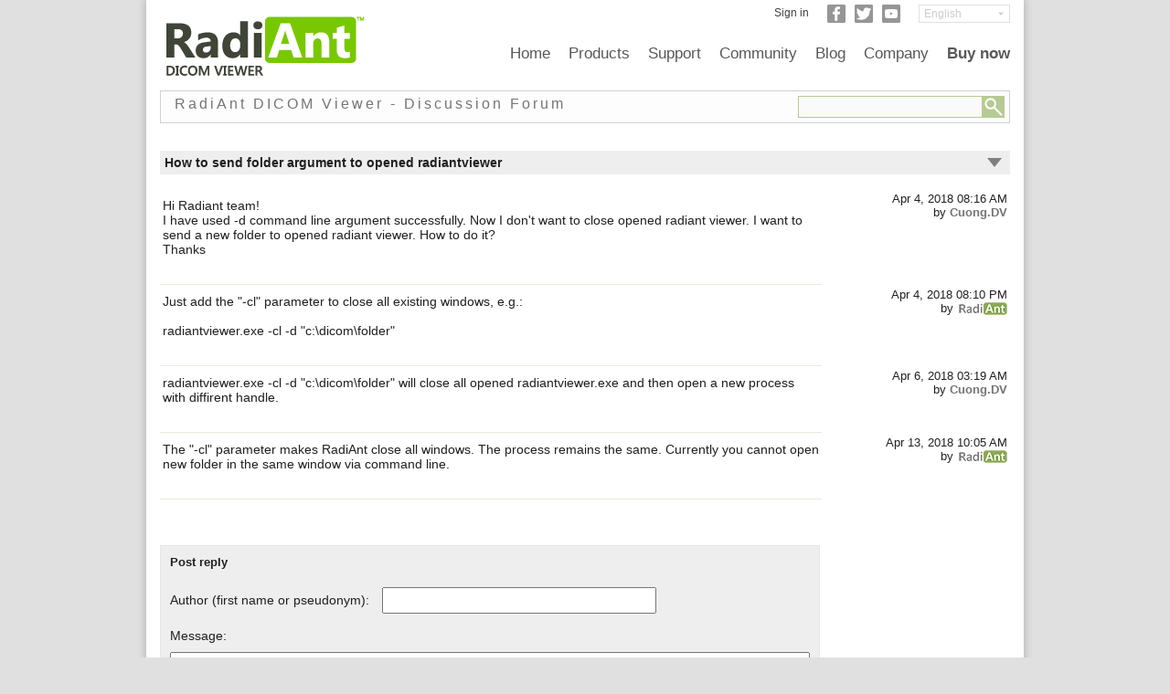

--- FILE ---
content_type: text/html; charset=UTF-8
request_url: https://www.radiantviewer.com/dicom-viewer-forum/how-to-send-folder-argument-to-opened-radiantviewer/922/
body_size: 4350
content:
<!DOCTYPE html>
<html xmlns="http://www.w3.org/1999/xhtml" lang="en" xml:lang="en"><head>
    <meta http-equiv="Content-Type" content="text/html; charset=UTF-8" />
    <meta name="keywords" content="dicom viewer, free dicom viewer, dicom, medical viewer, pacs, pacs viewer, windows dicom viewer, radiant, radiant viewer, radiant dicom viewer, pacs workstation" />
    <meta name="viewport" content="width=device-width, initial-scale=1">
    <link rel="manifest" href="/manifest.json" />

    <title>DICOM Viewer - RadiAnt | Forum Thread | How to send folder argument to opened radiantviewer | April 4, 2018</title><meta name="Description" content="DICOM viewer. RadiAnt is a simple, fast and intuitive DICOM viewer for medical images. Forum Thread. How to send folder argument to opened radiantviewer | April 4, 2018" />
<link rel="canonical" href="https://www.radiantviewer.com/dicom-viewer-forum/how-to-send-folder-argument-to-opened-radiantviewer/922/"><link rel="stylesheet" href="/css/rsp-critical.min.1568822791.css" type="text/css"><link rel="stylesheet" href="/css/rsp-style.min.1628069473.css" type="text/css"><!--[if lt IE 9]><link rel="stylesheet" href="/css/rsp-critical-ie9.min.1556395311.css" type="text/css" media="all"><![endif]--></head>


	<body>
		<div class="m-container">
			
<div class="h-header">
	<div class="h-logo">
		<a href="/"><img src="/img/radiantlogo.png" alt="RadiAnt DICOM Viewer"/></a>
	</div>

    <div class="h-menu-icon-container" onclick="ToggleMobileMenu(this)">
        <div class="h-menu-icon-bar1"></div>
        <div class="h-menu-icon-bar2"></div>
        <div class="h-menu-icon-bar3"></div>
    </div>

	<div class="h-langbar">

		<div style="float: right;">
  <select aria-label="Change language" class="h-langbox" style="width: 100px;" onchange="changeLanguage(this.value)"><option selected="selected" value="en">English</option><option value="de">Deutsch</option><option value="es">Español</option><option value="fr">Français</option><option value="it">Italiano</option><option value="pl">Polski</option><option value="pt">Português</option><option value="pt-br">Português (BR)</option><option value="ru">Ру́сский</option><option value="sv">Svenska</option><option value="ko">&#54620;&#44397;&#50612;</option><option value="ja">&#26085;&#26412;&#35486;</option><option value="zh">&#20013;&#25991;</option>  </select>
</div><div style="float: right; margin-right: 20px;"><a target="_blank" rel="noreferrer" href="https://www.youtube.com/user/radiantviewer" aria-label="YouTube"><div class="h-img-social h-yt"></div></a></div>
	  <div style="float: right; margin-right: 10px;"><a target="_blank" rel="noreferrer" href="https://twitter.com/radiantviewer" aria-label="Twitter"><div class="h-img-social h-tw"></div></a></div>
	  <div style="float: right; margin-right: 10px;"><a target="_blank" rel="noreferrer" href="https://www.facebook.com/radiantviewer" aria-label="Facebook"><div class="h-img-social h-fb"></div></a></div><div style="float: right; margin-right: 20px; padding-top: 2px;">
                    <a style="color: #404040" href="/store/mylicenses/">Sign in</a>
                  </div>		</div>

    <div class="h-navmenu-clear"></div>
    <div id="navmenu" class="h-navmenu h-navmenu-mobile-off">

        <div class="h-nav-navbar">
            <a href="/">Home</a>
            <div class="h-nav-dropdown">
                <a href="/products/"><button class="h-nav-dropbtn">Products</button></a>
                <div class="h-nav-dropdown-content">
                    <a href="/products/radiant-dicom-viewer-standard/">RadiAnt DICOM Viewer</a>
                    <a href="/products/radiant-dicom-viewer-cddvd/">RadiAnt DICOM Viewer CD/DVD</a>
                    <a href="/products/">Compare</a>
                </div>
            </div>
            <div class="h-nav-dropdown">
                <a target="_blank" href="/dicom-viewer-manual/"><button class="h-nav-dropbtn">Support</button></a>
                <div class="h-nav-dropdown-content">
                    <a target="_blank" href="/dicom-viewer-manual/">Manual</a>
                    <a href="/videos/">Videos & Guides</a>
                    <a href="/store/mylicenses/">My Licenses</a>
                </div>
            </div>
            <div class="h-nav-dropdown">
                <a href="/dicom-viewer-forum/"><button class="h-nav-dropbtn">Community</button></a>
                <div class="h-nav-dropdown-content">
                    <a href="/dicom-viewer-forum/">Forum</a>
                    <a href="/translations/">Translations</a>
                    <a href="/beta/">Beta Program</a>
                    <a target="_blank" rel="noreferrer" href="https://www.facebook.com/radiantviewer">Facebook</a>
                    <a target="_blank" rel="noreferrer" href="https://www.twitter.com/radiantviewer">Twitter</a>
                    <a target="_blank" rel="noreferrer" href="https://www.youtube.com/user/radiantviewer">Youtube</a>
                </div>
            </div>
            <a href="/blog/">Blog</a>
            <div class="h-nav-dropdown">
                <a href="/about/"><button class="h-nav-dropbtn">Company</button></a>
                <div class="h-nav-dropdown-content">
                    <a href="/about/">About Us</a>
                    <a href="/contact/">Contact Us</a>
                    <a href="/resellers/">Resellers</a>
                    <a href="/privacy/">Privacy Policy</a>
                    <a href="/cookies/">Cookies Policy</a>
                    <a href="/terms/">EULA & Terms</a>
                </div>
            </div>
            <div class="h-nav-dropdown">
                <a href="/store/"><button style="font-weight: 600" class="h-nav-dropbtn">Buy now</button></a>
                <div class="h-nav-dropdown-content">
                    <a href="/store/pricing/">Pricing</a>
                </div>
            </div>
        </div>

        <div style="clear: both"></div>
    </div>

    <div style="clear: both;"></div>
</div>
<div class="m-containersub"><div>
                                       <form enctype="multipart/form-data" action="/dicom-viewer-forum/" method="POST">
                                        <div class="m-pagetitle">
                                            <div style="float: left; padding-top: 5px">RadiAnt DICOM Viewer - Discussion Forum</div>
                                        <div style="float: right; padding-top: 5px; padding-bottom: 3px">
                                            <input aria-label="Forum search field" style="margin: 0; padding 0; border-style: solid; border-width: 1px; border-color: #B7C992; width: 200px; height: 22px; background-color: #FAFAFA;" type="text" name="query" value="" id="id_query" maxlength="100"><input type="image" style="margin: 0; padding 0; vertical-align: bottom; height: 24px; width: 24px;" src="/img/searchbutton.png" alt="Search" />                                        
                                        </div>
                                        <div class="clear"></div>
                                        </div>
                                       </form>
                                      </div><table style="font-size: 14px; background-color: #EEEEEE;"><tr><td style="padding: 5px; text-align: left; width: 910px;"><b>How to send folder argument to opened radiantviewer</b></td><td style="width: 20px;padding-right: 5px">
<a href="#lastpost"><div class="dt-arrow-down"></div></a></td></tr></table><br><div class="dt-thread-contents"><div class="dt-thread-row"><div class="dt-thread-info">Apr 4, 2018 08:16 AM<br>by <span style="font-weight: bold; color: #757575">Cuong.DV</span></div><div class="dt-thread-text">Hi Radiant team!<br />
I have used -d command line argument successfully. Now I don&#039;t want to close opened radiant viewer. I want to send a new folder to opened radiant viewer. How to do it?<br />
Thanks<br></div><div class="clear"></div>
        </div><div class="clear"></div><div class="dt-thread-row"><div class="dt-thread-info">Apr 4, 2018 08:10 PM<br>by <span style="font-weight: bold; color: #757575"><img alt="RadiAnt" height="14" width="53" style="padding-left: 2px; padding-bottom: 2px; vertical-align: middle" src="/img/radiant.png"></span></div><div class="dt-thread-text">Just add the &quot;-cl&quot; parameter to close all existing windows, e.g.:<br />
<br />
radiantviewer.exe -cl -d &quot;c:\dicom\folder&quot;<br></div><div class="clear"></div>
        </div><div class="clear"></div><div class="dt-thread-row"><div class="dt-thread-info">Apr 6, 2018 03:19 AM<br>by <span style="font-weight: bold; color: #757575">Cuong.DV</span></div><div class="dt-thread-text">radiantviewer.exe -cl -d &quot;c:\dicom\folder&quot; will close all opened radiantviewer.exe and then open a new process with diffirent handle.<br></div><div class="clear"></div>
        </div><div class="clear"></div><a name="lastpost"></a><div class="dt-thread-row"><div class="dt-thread-info">Apr 13, 2018 10:05 AM<br>by <span style="font-weight: bold; color: #757575"><img alt="RadiAnt" height="14" width="53" style="padding-left: 2px; padding-bottom: 2px; vertical-align: middle" src="/img/radiant.png"></span></div><div class="dt-thread-text">The &quot;-cl&quot; parameter makes RadiAnt close all windows. The process remains the same. Currently you cannot open new folder in the same window via command line.<br></div><div class="clear"></div>
        </div><div class="clear"></div></div>

<div style="font-size: 13px; text-align: left; margin-top: 50px; max-width: 700px; padding: 10px; background-color: #EEEEEE; border: solid;border-width: 1px; border-color: #E6E6E6;">
    <a name="postreply"></a>
    <div style="padding-bottom: 10px"><strong>Post reply</strong></div>
<form action="/dicom-viewer-forum/new/922/#postreply" method="post">

<input type="hidden" name="id_thread" value="922"/>

<div style="font-size: 14px;text-align:left">

<div><span style="padding-right: 10px;">Author (first name or pseudonym):</span> <input aria-label="Forum post author" style="margin-top: 10px; padding: 5px; box-sizing: border-box; width: 100%; max-width: 300px" type="text" value="" name="author" size="40" maxlength="100"/></div>
<br>Message:<br>
<div style="padding-bottom: 10px"><textarea aria-label="Forum post message text" name="msgtxt" style="padding: 5px; box-sizing: border-box; width: 100%; margin-top: 10px" rows="10"></textarea></div>
<br><div>
                <img style="max-width: 100%" alt="Captcha image" src="/captcha/?t=1769042856"><br>
                <input id="vcode-field" aria-label="Captcha text" style="padding: 5px; box-sizing: border-box; width: 215px; max-width: 100%; margin-top: 10px;" type="text" name="vcode" maxlength="6" autocomplete="off"/><br>
              </div><br>    <div style="font-size: 12px; border: #b88a13 solid 1px; padding: 5px; background-color: #ffffe6; margin-bottom: 20px; margin-top: 20px;">
        Visitors can post messages on the forum without having to register. Please input your first name or pseudonym in the "Author" field.
        Do not publish any personally identifiable information (PII).<br><br>
        Please ensure you write your posts in English so that our international audience can understand and reply to your message.<br><br>
        The Administrator reserves the right to remove any messages that violate our forum rules; for example, those that are not related to the RadiAnt DICOM Viewer software, published in a language other than English, contravene regulations, etc.
    </div>

<p><input class="m-radiant-button" type="submit" value="Reply"/></p>
</div>
</form>
</div>

<div>
<br>
<br>
<div class="forum_url">
<table style="margin-bottom: 20px;">
<tr>
<td  style="padding: 10px; text-align: left; width: 930px; background-color: #EEEEEE"><a href="/dicom-viewer-forum/" ><b>Return to discussions<b></a></td></tr>
</table>
</div>
</div>
		
			</div><div id="footerspacer" class="ft-footer-spacer" style="height: 0px"></div>
<div id="footer" class="ft-footer">

    <div class="ft-footerleft">
	            <a style="text-decoration: none" href="/download/?src=ftst&f=setup">
		            <div class="ft-footer_downloadbutton ft-buttonbluegradient"><div class="ft-footer_downloadtitle">Download now</div><div class="ft-footer_downloadtext">for Windows 11/10/8.1/8/7</div>    </div>
                    </a>
                  </div>
	<div class="ft-sitemap">
		<div class="ft-sitemapcolumn">
			<h2>Sitemap</h2>
			<a href="/">Home</a><br>
			<a target="_blank" href="/dicom-viewer-manual/">Support</a><br>
			<a href="/products/">Products</a><br>
			<a href="/dicom-viewer-forum/">Community</a><br>
			<a href="/blog/">Blog</a><br>
			<a href="/about/">Company</a><br>
		</div>
		<div class="ft-sitemapcolumn">
			<h2>Community</h2>
			<a href="/dicom-viewer-forum/">Forum</a><br>
			<a href="/translations/">Translations</a><br>
			<a href="/beta/">Beta Program</a><br>
			<a target="_blank" rel="noreferrer" href="https://www.facebook.com/radiantviewer">Facebook</a><br>
			<a target="_blank" rel="noreferrer" href="https://www.twitter.com/radiantviewer">Twitter</a><br>
			<a target="_blank" rel="noreferrer" href="https://www.youtube.com/user/radiantviewer">Youtube</a>
		</div>
		<div class="ft-sitemapcolumn">
			<h2>Support</h2>
			<a target="_blank" href="/dicom-viewer-manual/">Manual</a><br>
			<a href="/videos/">Videos & Guides</a><br>
            <a href="/store/mylicenses/">My Licenses</a>
		</div>
		<div class="ft-sitemapcolumn">
			<h2>Company</h2>
			<a href="/about/">About Us</a><br>
			<a href="/contact/">Contact Us</a><br>
			<a href="/resellers/">Resellers</a><br>
			<a href="/privacy/">Privacy Policy</a><br>
			<a href="/cookies/">Cookies Policy</a><br>
			<a href="/terms/">EULA & Terms</a><br>
			<a href="https://www.radiantviewer.com/store/"><strong>Buy now</strong></a>
		</div>
	</div>

	<div class="clear"></div>
	
	<div class="ft-copyright">
	  <div class="ft-footerlangs">
	  	<strong>English</strong> | <a href="/de/">Deutsch</a> | <a href="/es/">Español</a> | <a href="/fr/">Français</a> | <a href="/it/">Italiano</a> | <a href="/pl/">Polski</a> | <a href="/pt/">Português</a> | <a href="/pt-br/">Português (BR)</a> | <a href="/ru/">Ру́сский</a> | <a href="/sv/">Svenska</a> | <a href="/ko/">&#54620;&#44397;&#50612;</a> | <a href="/ja/">&#26085;&#26412;&#35486;</a> | <a href="/zh/">&#20013;&#25991;</a>	 </div>
		RadiAnt DICOM Viewer. Copyright © 2009-2026 Medixant. All rights reserved.	</div>

</div>

<script>var addEvent=function(a,b,c){if(a==null||typeof(a)=="undefined"){return}if(a.addEventListener){a.addEventListener(b,c,false)}else{if(a.attachEvent){a.attachEvent("on"+b,c)}else{a["on"+b]=c}}};addEvent(window,"load",ActivateStickyFooter);function ActivateStickyFooter(){HandleStickyFooter();addEvent(window,"resize",HandleStickyFooter)}function HandleStickyFooter(){var g=document.querySelector("#footer");var a=document.querySelector("#footerspacer");var f=g.getBoundingClientRect();var d=a.getBoundingClientRect();var e=d.bottom-d.top;var c=window.innerHeight||document.documentElement.clientHeight;var b=e+c-(f.bottom+25);if(b<0){b=0}a.style.height=b+"px"}function changeLanguage(b){window.location="/"+b+"/"}function hasClass(b,a){return b.getAttribute("class").indexOf(a)>-1}function addClass(b,a){if(b.classList){b.classList.add(a)}else{if(!hasClass(b,a)){b.setAttribute("class",b.getAttribute("class")+" "+a)}}}function removeClass(b,a){if(b.classList){b.classList.remove(a)}else{if(hasClass(b,a)){b.setAttribute("class",b.getAttribute("class").replace(a," "))}}}function ToggleMobileMenu(a){if(hasClass(a,"h-menu-icon-change")){removeClass(a,"h-menu-icon-change")}else{addClass(a,"h-menu-icon-change")}var b=document.getElementById("navmenu");if(hasClass(b,"h-navmenu-mobile-off")){removeClass(b,"h-navmenu-mobile-off")}else{addClass(b,"h-navmenu-mobile-off")}};</script>

		</div>
	</body>
</html>


--- FILE ---
content_type: text/css
request_url: https://www.radiantviewer.com/css/rsp-critical.min.1568822791.css
body_size: 2884
content:
body,div,dl,dt,dd,ul,ol,li,h1,h2,h3,h4,h5,h6,pre,form,fieldset,input,textarea,p,blockquote,th,td{margin:0;padding:0}table{border-collapse:collapse;border-spacing:0}fieldset,img{border:0}address,caption,cite,code,dfn,em,strong,th,var{font-style:normal;font-weight:normal}ol,ul{list-style:none}caption,th{text-align:left}h1,h2,h3,h4,h5,h6{font-size:100%;font-weight:bold}q:before,q:after{content:''}abbr,acronym{border:0}strong{font-weight:bold}.clear{clear:both}.dtpbreak{display:none}body{color:#202020;background-color:#fff;font-family:-apple-system,BlinkMacSystemFont,"Segoe UI",Roboto,Helvetica,Arial,sans-serif;font-size:14px}a{color:#1c52ba;text-decoration:none}.semibold{font-weight:600}.m-container{background-color:#fff;margin-left:auto;margin-right:auto;max-width:960px}.m-containersub{padding-left:15px;padding-right:15px}.m-blockspacer{height:25px;clear:both}.m-col-right{float:right;width:100%;padding-left:0}.m-col-left{float:right;width:100%}.m-leftcolumn{width:100%}.m-rightcolumn{width:100%}.h-logo{float:left;margin-left:5px;margin-top:5px;margin-bottom:5px}.h-logo img{width:150px;height:48px}.h-menu-icon-container{float:right;display:inline-block;cursor:pointer;margin-top:10px;margin-right:15px}.h-menu-icon-bar1,.h-menu-icon-bar2,.h-menu-icon-bar3{width:35px;height:5px;background-color:#808080;margin:6px 0;transition:.4s}.h-menu-icon-change .h-menu-icon-bar1{-webkit-transform:rotate(-45deg) translate(-9px,6px);transform:rotate(-45deg) translate(-9px,6px)}.h-menu-icon-change .h-menu-icon-bar2{opacity:0}.h-menu-icon-change .h-menu-icon-bar3{-webkit-transform:rotate(45deg) translate(-8px,-8px);transform:rotate(45deg) translate(-8px,-8px)}.h-langbar{display:none}.h-navmenu{font-size:17px;color:#585858;background-color:#515961;padding-top:10px;padding-bottom:10px}.h-navmenu-clear{clear:both}.h-navmenu-mobile-off{display:none}.h-nav-navbar>a{font-size:17px;color:#e0e0e0;text-align:center;padding:10px 10px;text-decoration:none}.h-nav-dropbtn>a{color:#e0e0e0}.h-nav-dropdown .h-nav-dropbtn{font-size:17px;border:0;outline:0;color:#e0e0e0;padding:10px 10px;background:0;font-family:inherit;margin:0;cursor:pointer}.h-nav-dropdown-content{z-index:1}.h-nav-dropdown-content a{float:none;font-size:15px;color:#e0e0e0;padding:5px 10px 5px 30px;text-decoration:none;display:block;text-align:left}.hp-mainblock{position:relative;background-color:#b9cad1}.hp-mobilemascot{display:none}.hp-mb_textblock{padding:5px 15px;background-color:#b9cad1;background-image:url("/img/mainbg.jpg");background-position:-320px 0;background-size:960px 435px}.hp-mb_title{font-weight:400;font-size:30px;color:#353e37}.hp-mb_title-small{font-size:20px}.hp-mb_text{padding-top:2%;padding-right:1%;font-size:14px;color:#353e37}.hp-mb_text-small{font-size:13px}.hp-mb_buttonblock{margin-top:10px;position:relative;text-align:center;z-index:10}.hp-btn-download{display:table;margin:0 auto}.hp-btn-download>div{transition:background-color .2s ease-in-out,border .2s ease-in-out;border:4px solid #08597a}.hp-btn-download:hover{cursor:pointer}.hp-btn-download-l{display:table-cell;width:60px;background-color:#19b0ff;border-top-left-radius:15px;border-bottom-left-radius:15px;border-right:0 none!important;background-image:url("/img/download_button.png");background-size:44px 44px;background-repeat:no-repeat;background-position:center}.hp-btn-download:hover .hp-btn-download-l{background-color:#0ad080;border:4px solid #056840;border-right:0 none}.hp-btn-download-r{color:#fff;background-color:#007bbd;display:table-cell;vertical-align:middle;text-align:center;padding:0 20px 0 20px;border-top-right-radius:15px;border-bottom-right-radius:15px;border-left:0 none!important}.hp-btn-download:hover .hp-btn-download-r{background-color:#089c60;border:4px solid #056840;border-left:0 none}.hp-btn-download-dl{font-size:20px;line-height:26px;font-weight:700}.hp-btn-download-wnd{font-size:13px;line-height:16px;font-weight:300}.hp-btn-download-txt{display:table-cell;vertical-align:middle;padding-bottom:5px}.ht-middleblock{border-bottom:solid 1px #c0d5dc;background-color:#eef6f9;position:relative;text-align:left}.ht-testimonialtext{color:#486771;font-size:14px;font-style:italic;padding:15px;text-align:justify}.ht-testimonialauthor{color:#515961;font-size:14px;font-weight:600;padding-bottom:15px;text-align:left;padding-left:20%;padding-right:15px;font-style:italic}.mn-blognewsheader{font-size:15px;font-weight:600;letter-spacing:3px;padding:5px;padding-top:2px;margin-bottom:15px;color:#fff;background-color:#1a597c}.mn-blognewsheader a{color:#fff}.mn-blognewstitle{font-size:15px;font-weight:600;color:#202020}.mn-blognewsdate{color:#666;margin-top:5px;margin-bottom:15px;font-size:12px;font-style:italic}.mn-blog-pic{float:left;width:35%;margin-right:25px;margin-bottom:5px;max-width:200px;min-width:150px}.mn-single-feature-img{background-color:#fff;padding:5px;border:solid 1px #efefef;-moz-box-shadow:0 0 2px #eee;-webkit-box-shadow:0 0 2px #eee;box-shadow:0 0 2px #eee;width:100%}.mn-single-feature-spacer{width:70%;margin-left:15%;margin-right:15%;margin-top:15px;margin-bottom:15px;height:1px;background-color:#d5d5d5}.mf-forumpoststitle{padding:5px;padding-top:2px;margin-bottom:15px;margin-top:20px;background-color:#587980;color:#fff;font-size:15px;font-weight:600;letter-spacing:3px}.mf-forumpoststitle a{color:#fff}.mf-forumpost{margin-bottom:8px}.mf-forumpostthreadtitle{color:#202020;font-size:14px}.mf-forumpostthreadauthor{color:#666;font-size:12px;font-style:italic}.hf-features-header{margin-top:10px;height:20px;background-color:#004f9f;margin-bottom:10px}.hf-featureblock{position:relative;margin-bottom:10px}.hf-featureblock img{background-color:#fff;padding:5px;border:solid 1px #efefef;-moz-box-shadow:0 0 2px #eee;-webkit-box-shadow:0 0 2px #eee;box-shadow:0 0 2px #eee;width:150px;height:150px}.hf-featureimage{float:left;left:10px;top:10px;width:168px;height:168px;margin-right:10px;margin-bottom:10px;margin-top:3px}.hf-featuretext{margin-left:2px;font-size:14px;text-align:justify}.hf-featuretext h2{font-size:15px;font-weight:600;margin-bottom:8px}.hf-featuretext ul{font-size:14px;list-style:disc outside none;padding-left:20px;line-height:18px;padding-top:5px}.hf-featurespacer{clear:both;border-top-style:solid;border-top-width:1px;border-color:#cacaca;margin-top:10px}.ft-footer-spacer{display:none}.ft-footer{border-top:solid 1px #ddd;background-color:#fff;padding-bottom:7px;text-align:left;clear:both;position:relative}.ft-sitemap{float:left;margin-top:20px;width:100%}.ft-sitemapcolumn{color:#757575;font-size:13px;line-height:30px;float:left;width:160px;padding-left:10px;padding-right:10px;padding-bottom:20px}.ft-sitemapcolumn a{color:#757575;font-size:13px}.ft-sitemapcolumn a:hover{color:#202020;font-size:13px}.ft-sitemapcolumn h2{color:#606060;font-size:14px;font-weight:600;margin-bottom:10px}.ft-footerleft{display:none}.ft-copyright{text-align:center;font-size:12px;color:#757575;padding-left:10px;padding-right:10px;padding-top:7px;border-top-style:solid;border-top-width:1px;border-top-color:#ddd}.ft-footerlangs{padding-left:10px;padding-right:10px;padding-bottom:2px;color:#757575;font-size:13px}.ft-footerlangs strong{color:#707070}.ft-footerlangs a{color:#757575}.ft-footerlangs a:hover{color:#707070}@media only screen and (min-width:550px){.dtpbreak{display:block}.hp-mobilemascot{display:block;float:left;width:100%}.hp-mobilemascot img{width:100%}.hp-mb_textblock{position:absolute;width:68%;margin-left:32%;padding:0;margin-top:2.5%;background:0}.hp-mb_title{font-size:7vw;padding-left:5vw}.hp-mb_title-small{font-size:4.8vw}.hp-mb_text{font-size:2.3vw;padding-left:5vw}.hp-mb_text-small{font-size:1.8vw}.hp-mb_buttonblock{margin-top:4vw}.hp-btn-download-dl{font-size:24px;line-height:30px}.hp-btn-download-wnd{font-size:15px;line-height:20px}.ht-testimonialtext{font-size:15px}.ht-testimonialauthor{padding-left:70%}}@media only screen and (min-width:980px){body{background-color:#e0e0e0}.m-container{width:960px;box-shadow:0 0 9px 1px rgba(0,0,0,0.2);margin-bottom:25px}.m-col-right{width:220px;padding-left:15px}.m-col-left{width:690px}.m-leftcolumn{float:left;width:680px;padding-right:15px}.m-rightcolumn{float:right;text-align:left;word-wrap:break-word;width:220px}.m-columnrightborder{border-right-style:solid;border-right-width:1px;border-color:#cacaca}.h-header{padding-bottom:6px}.h-logo{margin-top:15px;margin-left:20px}.h-logo img{width:220px;height:70px}.h-menu-icon-container{display:none}.h-img-social{display:inline-block;height:20px;width:20px}.h-fb{background:url("/img/icon_facebook_off.png")}.h-fb:hover{background:url("/img/icon_facebook_on.png")}.h-tw{background:url("/img/icon_twitter_off.png")}.h-tw:hover{background:url("/img/icon_twitter_on.png")}.h-yt{background:url("/img/icon_youtube_off.png")}.h-yt:hover{background:url("/img/icon_youtube_on.png")}.h-langbar{padding-top:5px;padding-right:15px;display:block;color:#d0d0d0;text-align:right;font-size:12px;z-index:2000}.h-langbar strong{color:#b0b0b0}.h-langbar a{color:#d0d0d0}.h-langbar a:hover{color:#404040}select.h-langbox{font-size:12px;color:#ccc;border:1px solid #e0e0e0;height:20px;padding-left:5px;-webkit-appearance:none;-moz-appearance:none;background:url(/img/dropdown.png) 98% / 15% no-repeat #fff}select.h-langbox:hover{background:url(/img/dropdown-hover.png) 98% / 15% no-repeat #fff}select.h-langbox option{color:#606060;font-size:14px;padding:5px;-webkit-appearance:none;-moz-appearance:none}select.h-langbox::-ms-expand{display:none}.h-navmenu{float:right;padding-right:5px;background:0;margin-top:16px;padding-top:0;padding-bottom:0}.h-navmenu-clear{clear:right}.h-navmenu-mobile-off{display:block}.h-nav-navbar{overflow:hidden}.h-nav-navbar>a{float:left;font-size:17px;color:#585858;text-align:center;padding:5px 10px;text-decoration:none}.h-nav-dropbtn>a{color:#585858}.h-nav-dropdown{float:left;overflow:hidden}.h-nav-dropdown .h-nav-dropbtn{font-size:17px;border:0;outline:0;color:#585858;padding:5px 10px;background:0;font-family:inherit;margin:0;cursor:pointer}.h-nav-navbar a:hover,.h-nav-dropdown:hover .h-nav-dropbtn{background-color:#257ca8;color:#fff}.h-nav-dropdown-content{display:none;position:absolute;background-color:#f9f9f9;min-width:160px;z-index:1}.h-nav-dropdown-content a{float:none;font-size:15px;color:#585858;padding:5px 10px;text-decoration:none;display:block;text-align:left}.h-nav-dropdown-content a:hover{background-color:#ddd;color:#585858}.h-nav-dropdown:hover .h-nav-dropdown-content{display:block}.hp-mainblock{height:435px}.hp-mb_title{font-size:68px;padding-left:40px}.hp-mb_title-small{font-size:48px}.hp-mb_text{font-size:22px;padding-left:40px}.hp-mb_text-small{font-size:18px}.hp-mb_buttonblock{margin-top:50px}.mn-blog-pic{float:left;width:200px;margin-bottom:10px}.mn-clear-desktop{clear:both}.hf-features-header{display:none}.hf-featuretext{float:left;width:495px}.hf-featurespacer{margin-right:15px}.ft-footer-spacer{display:block}.ft-sitemap{float:right;width:620px}.ft-sitemapcolumn{width:130px}.ft-footerleft{display:block;float:left;width:340px}.ft-footer_downloadbutton{-khtml-border-radius:10px;-moz-border-radius:10px;-webkit-border-radius:10px;border-radius:10px;background-color:#f8f8f8;border:solid 1px #b0b0b0;color:#707070;margin-left:55px;margin-top:35px;width:240px;height:72px}.ft-footer_downloadtitle{text-align:center;margin-top:6px;width:100%;font-weight:600;font-size:24px}.ft-footer_downloadtext{text-align:center;margin-top:6px;width:100%;font-weight:400;font-size:12px}.ft-buttonbluegradient:hover{color:#fff;border:solid 1px #003b8f;background-color:#003b8f;background-image:-webkit-linear-gradient(top,#0072c0,#003b8f);background-image:-moz-linear-gradient(top,#0072c0,#003b8f);background-image:-ms-linear-gradient(top,#0072c0,#003b8f);background-image:-o-linear-gradient(top,#0072c0,#003b8f);background-image:linear-gradient(top,#0072c0,#003b8f)}}